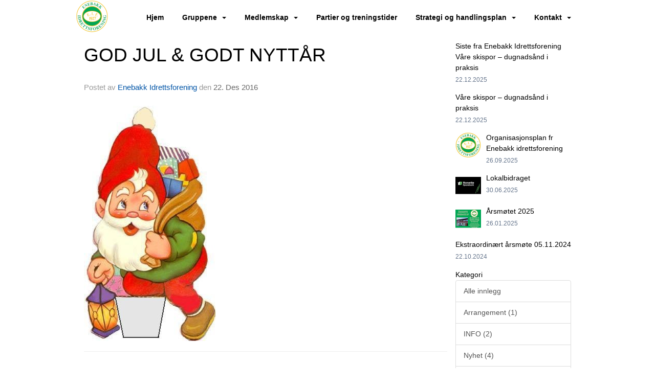

--- FILE ---
content_type: text/html
request_url: https://turn.enebakkif.no/next/blog/post/98401/god-jul-and-godt-nyttar?ispage=true
body_size: 57490
content:

<!DOCTYPE html>
<html lang="no">
<head>
    <meta charset="utf-8" />
    <meta name="viewport" content="width=device-width, initial-scale=1.0" />
    
    <title>GOD JUL &amp; GODT NYTT&#xC5;R</title>
    <link rel="shortcut icon" href="/files/favicon/200000195/1955/2023/4/14/3a83cc6d-5447-4713-840c-cc842ef65696.png" type="image/x-icon" />
<script>
    (function () {
        var site = {"site":{"siteId":1955,"nifOrgSyncActive":false,"orgId":59290,"federationId":0,"applicationId":200000195,"applicationLogo":"https://cdn-bloc.no/background/200000195/394/2018/10/9/idrettenonline-logo.png","siteProfileUserId":1101606423,"siteProfileUserName":"Enebakk IF - Gymnastikk og turn","sitename":"Enebakk IF -  Turn","domain":"turn.enebakkif.no","mainSite":{"siteId":1909,"nifOrgSyncActive":false,"orgId":20352,"federationId":0,"applicationId":200000195,"applicationLogo":null,"siteProfileUserId":1101600592,"siteProfileUserName":"Enebakk Idrettsforening","sitename":"Enebakk Idrettsforening","domain":"www.enebakkif.no","mainSite":null}},"mininetwork":{"siteId":1955,"miniNetworkId":110,"miniNetworkTitle":"Enebakk IF","domain":"turn.enebakkif.no","userId":1101606423,"mainSiteId":1909,"siteIdForMemberDetails":1909,"siteIdForEconomy":1909},"isoCode":"nb-no","updateTime":"2026-01-26T02:24:39.1274918+01:00","dateFormat":"dd.mm.yy","webApiEndpoint":"https://webapi.webfarm3.bloc.no"};
        var siteContext = {"site":{"siteId":1955,"nifOrgSyncActive":false,"orgId":59290,"federationId":0,"applicationId":200000195,"applicationLogo":"https://cdn-bloc.no/background/200000195/394/2018/10/9/idrettenonline-logo.png","siteProfileUserId":1101606423,"siteProfileUserName":"Enebakk IF - Gymnastikk og turn","sitename":"Enebakk IF -  Turn","domain":"turn.enebakkif.no","mainSite":{"siteId":1909,"nifOrgSyncActive":false,"orgId":20352,"federationId":0,"applicationId":200000195,"applicationLogo":null,"siteProfileUserId":1101600592,"siteProfileUserName":"Enebakk Idrettsforening","sitename":"Enebakk Idrettsforening","domain":"www.enebakkif.no","mainSite":null}},"mininetwork":{"siteId":1955,"miniNetworkId":110,"miniNetworkTitle":"Enebakk IF","domain":"turn.enebakkif.no","userId":1101606423,"mainSiteId":1909,"siteIdForMemberDetails":1909,"siteIdForEconomy":1909},"isoCode":"nb-no","updateTime":"2026-01-26T02:24:39.1274918+01:00","dateFormat":"dd.mm.yy","webApiEndpoint":"https://webapi.webfarm3.bloc.no"};
        var userContext = {"mainProfile":{"userId":0,"guid":"","username":"","firstname":"","lastname":"","sex":0,"image":"","profileTypeId":0,"ParentUserId":null,"isPrimaryAccount":false},"currentProfile":{"userId":0,"guid":"","username":"","firstname":"","lastname":"","sex":0,"image":"","profileTypeId":0,"ParentUserId":null,"isPrimaryAccount":false},"accountId":0,"email":"","isWebmaster":false,"isPublisher":false,"isDevAdmin":false,"isNetworkAdmin":false,"updateTime":"2026-01-26T02:24:39.1275739+01:00"};
        var themeCollectionContext = {"id":0,"name":null,"thumbnail":null,"header":{"id":183,"lastModified":"2023-04-14T11:51:27.8106752Z","title":"Idretten Online - Grønn","favIcon":"/files/favicon/200000195/1955/2023/4/14/3a83cc6d-5447-4713-840c-cc842ef65696.png","siteId":394,"image":"http://content.bloc.net/Files/SiteID/500/menutemplate/gron.png","updateTime":"0001-01-01T00:00:00","css":"","creator":null,"isPublic":false,"about":""},"logo":{"lastModified":"2025-06-19T09:13:13.7194061Z","fileName":"","uploadTime":"2016-10-12T16:58:18.80575+02:00","imageWidth":984,"imageHeight":176,"logoTopPosition":0,"logoLeftPosition":0,"logoMarginBottom":0,"logoCustomWidth":0,"logoCustomHeight":0,"containerHeight":176,"containerWidth":984,"logoVisibility":"always","disabled":false,"wrapperWidth":"984px","wrapperBackgroundColor":"","url":"http://www.enebakkif.no/","wrapperMarginLeft":"0px","wrapperMarginRight":"0px","wrapperMarginTop":"0px","wrapperMarginBottom":"0px","wrapperBackgroundImage":"","wrapperBackgroundThemePosition":"","wrapperBackgroundThemeRepeat":"","wrapperBackgroundThemeFixedImage":"scroll","wrapperBackgroundThemeSize":""},"background":{"id":70,"lastModified":"0001-01-01T00:00:00","categoryId":2,"title":"Black","backgroundThemefile":"","backgroundThemeRepeat":"no-repeat","backgroundThemeColor":"#000000","backgroundThemeFixedImage":"scroll","backgroundThemePosition":"","backgroundThemeSize":"auto"},"widgetAppearance":{"id":0,"lastModified":"0001-01-01T00:00:00","name":null,"enableWidgetAppearanceBorderRadius":true,"contentBorderColor":"#ffffff","contentFontColor":"#000000","contentBorderWidth":"0","contentBgColor":"#ffffff","paddingTop":"0px","paddingBottom":"0px","paddingLeft":"0px","paddingRight":"0px","wbgcolor":"#ffffff","wBoxedBorderColor":"#ebebeb","wHeaderBgColor":"#00a655","wBaseFontColor":"#000000","wHeaderFontColor":"#ffffff","wHeaderTextAlign":"left","wCornerRadius":"3px","contentBorderRadius":"0px","wHeaderFontSize":"15px","wHeaderFontWeight":"bold","wHeaderFontFamily":"","wHeaderLinkColor":"#ffffff","wHeaderPadding":"10px","headerPaddingTop":"10px","headerPaddingRight":"10px","headerPaddingBottom":"10px","headerPaddingLeft":"10px","wContentPadding":"10px","contentPaddingTop":"10px","contentPaddingBottom":"10px","contentPaddingLeft":"10px","contentPaddingRight":"10px","wBoxedBorderWidth":"1px","wBoxedBorderStyle":"solid","wHeaderBorderWidth":"0","wHeaderBorderStyle":"initial","wHeaderBorderColor":"#ebebeb","wContentBorderWidth":"0","wContentBorderStyle":"initial","wContentBorderColor":"#ebebeb","siteLinkColor":"#0956a4","siteLinkHoverColor":"#0956a4","siteLinkActiveColor":"#0956a4","siteLinkVisitedColor":"#0956a4"},"font":{"lastModified":"0001-01-01T00:00:00","headingTextTransform":"none","headingFontColor":"","baseFontStyle":"normal","baseFontSize":"14px","baseFontFamily":"Segoe UI, Myriad Pro, Tahoma, sans-serif\t","baseFontColor":"#000000","baseFontWeigthForJson":"normal","headingFontFamilyJson":"Segoe UI, helvetica, arial, sans-serif","headingFontStyleJson":"normal","headingFontWeightJson":"600","fontLineHeightJson":"normal","headingLineHeight":"1.1","headingLetterSpacing":null,"baseFontLetterSpacing":null},"form":{"lastModified":"0001-01-01T00:00:00","enableFormControlBorderRadius":false,"smallFormControlBorderRadius":"3px","defaultFormControlBorderRadius":"4px","largeFormControlBorderRadius":"6px"},"navigation":{"lastModified":"2025-06-19T09:14:25.3767074Z","templateId":0,"height":"","fontWeight":"bold","borderRadius":"0px 0px 0px 0px","borderTopLeftRadius":"0px","borderTopRightRadius":"0px","borderBottomRightRadius":"0px","borderBottomLeftRadius":"0px","submenuWidth":"200px","navOutherWidth":"100%","navInnerWidth":"984px","width":"","logoImage":"https://cdn-bloc.no/background/200000195/1955/2025/6/19/enebakk_logo_removebg_preview.png","mobileLogoImage":"","logoImageHeight":"64px","placementPosition":"belowLogoContainer","paddingLeft":"0px","paddingRight":"0px","paddingTop":"4px","paddingBottom":"0px","marginLeft":"16px","marginRight":"16px","marginTop":"20px","marginBottom":"20px","navOuterMarginTop":"0px","navOuterMarginRight":"0px","navOuterMarginBottom":"0px","navOuterMarginLeft":"0px","color":"","background":"rgb(255, 255, 255)","border":"#101010","linkColor":"rgb(0, 0, 0)","linkHoverColor":"rgb(0, 0, 0)","linkHoverBackground":"rgb(255, 255, 255)","linkActiveColor":"rgb(0, 0, 0)","linkActiveBackground":"rgb(255, 255, 255)","linkDisabledColor":"","linkDisabledBackground":"","brandColor":"","brandHoverColor":"","brandHoverBackground":"","brandText":"","brandVisibility":"always","brandUrl":"","brandMargins":"0px 0px 0px 0px","mobileBrandMargins":"0px 0px 0px 0px","toggleHoverBackground":"","toggleIconBarBackground":"","toggleBorderColor":"","alwaysUseToggler":false,"borderWidth":"0px","fontFamily":"","textTransform":"none","backgroundImage":"","fontSize":"14px","textAlignment":"right","stickyTop":false},"style":{"id":0,"lastModified":"0001-01-01T00:00:00","name":null,"sex0":"#0956a4","sex1":"#0956a4","sex2":"#0956a4","borderRadiusBase":"4px","borderRadiusSmall":"3px","borderRadiusLarge":"6px","linkColor":"#0956a4","linkHoverColor":"#0956a4","linkActiveColor":"#0956a4","linkVisitedColor":"#0956a4"},"canvas":{"id":0,"lastModified":"0001-01-01T00:00:00","logoContainerSize":"984px","navContainerSize":"984px","contentSize":"984px","contentBackgroundColor":"Transparent","contentMarginTop":"0px","contentMarginBottom":"0px","contentPaddingTop":"16px","contentPaddingBottom":"16px","contentPaddingLeft":"16px","contentPaddingRight":"16px","sectionPaddingTop":"16px","sectionPaddingBottom":"0px","sectionPaddingLeft":"16px","sectionPaddingRight":"16px","columnPaddingTop":"0","columnPaddingBottom":"0","columnPaddingLeft":"8","columnPaddingRight":"8","logoContainerFloat":"none","navContainerFloat":"none","contentFloat":"none"},"buttons":{"id":0,"lastModified":"0001-01-01T00:00:00","name":null,"defaultButtonBackgroundColor":"#f0f0f0","defaultButtonTextColor":"#333333","defaultButtonBorderColor":"#cccccc","primaryButtonBorderColor":"#357ebd","primaryButtonBackgroundColor":"#428bca","primaryButtonTextColor":"#ffffff","dangerButtonBackgroundColor":"#d9534f","dangerButtonTextColor":"#ffffff","dangerButtonBorderColor":"#d43f3a","successButtonBackgroundColor":"#5cb85c","successButtonTextColor":"#ffffff","successButtonBorderColor":"#4cae4c","defaultButtonBorderWidth":"1px","defaultButtonBorderRadius":"4px","successButtonBorderRadius":"4px","successButtonBorderWidth":"1px","primaryButtonBorderRadius":"4px","primaryButtonBorderWidth":"1px","warningButtonBackgroundColor":"#f0ad4e","warningButtonBorderColor":"#eea236","warningButtonBorderRadius":"4px","warningButtonBorderWidth":"1px","warningButtonTextColor":"#ffffff","dangerButtonBorderRadius":"4px","dangerButtonBorderWidth":"1px","infoButtonBackgroundColor":"#5bc0de","infoButtonBorderColor":"#46b8da","infoButtonBorderRadius":"4px","infoButtonBorderWidth":"1px","infoButtonTextColor":"#ffffff"},"topbar":{"lastModified":"0001-01-01T00:00:00","topbarExtendedMenuJson":null,"topbarExtendedMenuIsEnabled":false,"topbarExtendedMenuTitle":null,"topbarTemplate":"Minimal","displayTopbarComponent":"true","displayLanguagePicker":false,"displaySignup":false,"displaySignin":true,"displaySearch":true,"displayFAQ":true,"displaySearchForAdministrators":false,"displayNetworkMenu":false,"displayPublishingToolV2":0,"displayPublishingTool":true,"displayMessageIcon":true,"displayAdminModusTool":true,"networkMenuTitle":"Skånland OIF","logo":"","logoLink":"","faqLink":"/elearning/overview","hideOnScroll":false,"backgroundColor":"#000000","backgroundHoverColor":"#2e2e2e","linkColor":"#9d9d9d","linkHoverColor":"#ffffff","borderColor":"#333"},"footer":{"id":0,"lastModified":"0001-01-01T00:00:00","name":null,"imagePath":null,"widgetPageFooterPageId":0,"footerCode":"","footerPoweredByBloc":true,"footerLinkFontSize":"14px","footerLinkFontWeight":"bold","footerLinkColor":"white","footerPadding":"20px 10px 100px 10px","footerBackgroundColor":"Transparent","footerTextColor":"white"},"frontpage":{"type":1,"pageId":23035,"url":"/p/23035/hjem","newsFeedAsFrontpageForSignedInUsers":false},"settings":{"siteHasPOSModule":false,"siteHasWebsiteModule":true,"siteHasFileArchive":false,"siteHasEventModule":true,"siteHasStatsModule":true,"siteHasMemberAdministrationModule":true,"siteHasNewsletter":true,"siteHasBannerAdsFromNetwork":0,"websiteIsOnline":true,"googleTag":"","googleAnalyticsTrackId":"","googleAnalyticsTrackIdV4":"","facebookPixelId":"","twitterShareBtn":false,"noRobots":false,"robotTxtInfoSiteMapJson":"{\"siteMapForWidgetPages\":true,\"siteMapForEvents\":true,\"siteMapForClassifieds\":true,\"siteMapForBlogPosts\":true,\"siteMapForForum\":true,\"RobotsTxt\":\"\"}","signinRule_UrlToView":null,"paymentPackage":"Basic","signInRule_WhoCanSignIn":0,"signInRule_FacebookLogin":0,"signInRule_WithBankId":0,"signUpRule_WhoCanSignUp":0,"signupRule_SignupWithFacebook":0,"mainCompetitionId":0,"pluginNewsletterPopupIsActive":null},"bootstrap":{"screen_xs_min":"480px","screen_sm_min":"768px","screen_md_min":"992px","screen_lg_min":"1200px","screen_lg_max":"2048","screen_xs_max":"767px","screen_sm_max":"991px","screen_md_max":"1199px"},"localization":{"isocode":"nb-no","languageId":4,"googleTranslateISO":"no","winCode":"NO","macCode":"no_NB","htmlLang":"no","froalaLangCode":"nb","ll_CC":"nb_NO","backuplanguage":"en-us","languageName":"Norwegian","flag":"flags/no.gif","nativeName":"Bokmål","timeZone":"W. Europe Standard Time"},"customHTML":{"headHtml":"","bodyData":"","footerData":""},"websiteArticleSettings":{"displayRightColMyLastPost":true,"displayRightColArticleCategories":true,"displayRightColArticlePostSortedByYear":true}};

        function createProtectedProxy(obj) {
            return new Proxy(obj, {
                set(target, key, value) {
                    const error = new Error();
                    const stackTrace = error.stack || '';
                    console.warn(`Attempted to set ${key} to ${value}. Stack trace:\n${stackTrace}`);
                    return true;
                },
            });
        }

        window.safeProxy = new Proxy({
            Site: createProtectedProxy(site),
            SiteContext: createProtectedProxy(siteContext),
            UserContext: createProtectedProxy(userContext),
            ThemeCollectionContext: createProtectedProxy(themeCollectionContext)
        }, {
            set(target, key, value) {
                if (key === 'Site' || key === 'SiteContext' || key === 'UserContext' || key === 'ThemeCollectionContext') {
                    console.log(`Attempted to set ${key} to ${value}`);
                    return true;
                }
                target[key] = value;
                return true;
            },
        });

        window.Site = window.safeProxy.Site;
        window.SiteContext = window.safeProxy.SiteContext;
        window.UserContext = window.safeProxy.UserContext;
        window.ThemeCollectionContext = window.safeProxy.ThemeCollectionContext;
    })();
</script>

    <script>
        // Used to defer background-image in css
        window.onload = (e) => document.body.classList.add('loaded');
    </script>

    <script src="/next/js/vendors/jquery/jquery.min.js"></script>
    <script src="https://oldjs.bloc.net/scripts/bloc-primer.js"></script>



    <link rel="stylesheet" crossorigin="anonymous" href="https://vue.webfarm3.bloc.no/frontend/2.265.0/frontend.css">



<script type="module" crossorigin="anonymous" src="https://vue.webfarm3.bloc.no/frontend/2.265.0/index.js"></script>
    
    

	<link rel="canonical" href="https://turn.enebakkif.no/next/blog/post/98401/god-jul-and-godt-nyttar" />
	<meta property="fb:app_id" content="377020078234768" />
	<meta property="og:type" content="article" />
	<meta property="og:url" content="https://turn.enebakkif.no/next/blog/post/98401/god-jul-and-godt-nyttar" />
	<meta property="og:image:secure_url" content="https://cdn-bloc.no/redactor/200000195/1909/2016/12/22/nisse1.jpg?maxwidth=1080&amp;q=90" />
	<meta property="og:image" content="https://cdn-bloc.no/redactor/200000195/1909/2016/12/22/nisse1.jpg?maxwidth=1080&amp;q=90" />
	<meta property="og:image:height" content="1080" />
	<meta property="og:image:width" content="1080" />
	<meta property="og:title" content="GOD JUL &amp; GODT NYTT&#xC5;R" />

	<meta property="og:description" content="" />

	<meta property="og:site_name" content="Enebakk IF -  Turn" />
	<meta property="fb:admins" content="856635617,518553527" />


    
    

    
    

    
<meta name="robots" content="noindex" />







</head>
<body class="requires-bootstrap-css">
    <!-- FrontendBaseLayout-->

                
                <div id="logoWrapper" class="clearfix " >
                    <div id="logoContainer" style="max-height:176px;height:calc(97vw / NaN); position:relative; max-width: 100%; width:984px;">
                        <a id="logo" style="top:0px; left:0px;" class="md:absolute" href="http://www.enebakkif.no/" title="Enebakk IF -  Turn">
					        
			    	    </a>
                    </div>
                </div>    <style>
        @media only screen and (min-width : 768px) {
            #logo {
                position: absolute;
            }
        }
        #logoWrapper {
            background-size: var(--theme-logo-wrapper-bg-size);
            background-color: var(--theme-logo-wrapper-bg-color);
            background-repeat: var(--theme-logo-wrapper-bg-repeat);
            background-position: var(--theme-logo-wrapper-bg-position);
            background-attachment: var(--theme-logo-wrapper-bg-attachment);
            width: calc(var(--theme-logo-wrapper-width) - var(--theme-logo-wrapper-margin-right) - var(--theme-logo-wrapper-margin-left));
            margin: var(--theme-logo-wrapper-margin-top) auto var(--theme-logo-wrapper-margin-bottom);
            float: var(--theme-logo-logo-container-float);
            max-width: 100%;
        }

        #logoContainer {
            width: 100%;
            margin: 0 auto;
            position: relative;
            overflow: hidden;
            max-width: var(--theme-logo-container-width);
        }

        #logo img {
            max-width: 100%;
        }
        /* Logo when mobile*/
        @media (max-width: 767px) {
            #logoContainer {
                height: auto !important;
            }
            #logo {
                padding-top: 0;
                position: static !important;
            }
            #logo img {
                height: auto !important;
            }
        }
    </style>
<style>

        .navbar-brand-image img {
            height:50px;
        }
            @media (max-width: 767px) {

                .navbar-brand-image img {
                    height:50px;
                }
            
            body { 
                padding-top:45px !important;
            }
                }
</style>
<style>
    .bloc-skip-nav-link {
            position: absolute;
            z-index: 99999999;
            left: 0px;
            top: 0px;
            text-decoration: underline;
            color: white !important;
            background-color: #000;
            padding: 0.75rem 1.5rem;
            border-bottom-right-radius: 0.5rem;
            transform: rotateY(90deg);
            transform-origin: left;
            transition: all .2s ease-in-out;
        }

        .bloc-skip-nav-link:focus {
            transform: rotateY(0deg);
            color: white;
            left: 2px;
            top: 2px;
            outline: 1px solid #fff;
            outline-offset: 2px;
            box-shadow: 0 0 0 2px #000, 0 0 0 3px #fff;
        }
        @media (prefers-reduced-motion: reduce) {
            .bloc-skip-nav-link {
                transition: none !important;
            }
        }
</style>

<style id="bloc-navbar-style">
	/*
        Navigation
        Variables needs to be placed on body tag, because we also use them in widgets.

        NB! Do not edit without making the same changes in
        Bloc.Vue\src\components\Theme\ThemeMainMenu.vue
    */
    body {

        /* Size */
        --theme-mainmenu-outer-width: 100%;
        --theme-mainmenu-outer-margin-top: 0px;
        --theme-mainmenu-outer-margin-bottom: 0px;
        --theme-mainmenu-inner-width: 984px;

        /* Font */
        --theme-mainmenu-font-size: 14px;
        --theme-mainmenu-font-family: ;
        --theme-mainmenu-font-weight: bold;
        --theme-mainmenu-text-transform: none;
        --theme-mainmenu-color: ;

        /* Background */
        --theme-mainmenu-background: rgb(255, 255, 255);

        /* Border */
        --theme-mainmenu-border: #101010;
        --theme-mainmenu-border-radius: 0px 0px 0px 0px;
        --theme-mainmenu-border-top-left-radius: 0px;
        --theme-mainmenu-border-top-right-radius: 0px;
        --theme-mainmenu-border-bottom-right-radius: 0px;
        --theme-mainmenu-border-bottom-left-radius: 0px;
        --theme-mainmenu-border-width: 0px;

        /* Brand */
        --theme-mainmenu-brand-margins: 0px 0px 0px 0px;
        --theme-mainmenu-brand-hover-color: ;
        --theme-mainmenu-brand-hover-background: ;
        --theme-mainmenu-mobile-brand-margins: 0px 0px 0px 0px;

        /* Link */
        --theme-mainmenu-link-color: rgb(0, 0, 0);
        --theme-mainmenu-link-hover-color: rgb(0, 0, 0);
        --theme-mainmenu-link-hover-background: rgb(255, 255, 255);
        --theme-mainmenu-link-active-color: rgb(0, 0, 0);
        --theme-mainmenu-link-active-background: rgb(255, 255, 255);

        /* Toggle */
        --theme-mainmenu-toggle-border-color: ;
        --theme-mainmenu-toggle-hover-background: ;

        /* Padding */
        --theme-mainmenu-padding-top: 4px;
        --theme-mainmenu-padding-bottom: 0px;
        --theme-mainmenu-padding-left: 0px;
        --theme-mainmenu-padding-right: 0px;

        /* Margin */
        --theme-mainmenu-margin-top: 20px;
        --theme-mainmenu-margin-bottom: 20px;
        --theme-mainmenu-margin-left: 16px;
        --theme-mainmenu-margin-right: 16px;
        /* Submenu */
        --theme-mainmenu-submenu-width: 200px;

        /* Logo */
        --theme-mainmenu-logo-height: 64px;
        --theme-mainmenu-toggle-icon-bar-background: ;
    }


    .navContainer {
        margin-top: var(--theme-mainmenu-outer-margin-top);
        margin-bottom: var(--theme-mainmenu-outer-margin-bottom);
        font-size: var(--theme-mainmenu-font-size, inherit);
		width: var(--theme-mainmenu-outer-width, 984px);
		max-width:100%;
    }
	/* Navbar */
    .bloc-navbar {
		font-family: var(--theme-mainmenu-font-family, inherit) !important;
		background-image: var(--theme-mainmenu-background-image, none);
        background-color: var(--theme-mainmenu-background);
		text-transform: var(--theme-mainmenu-text-transform, normal);
        font-weight: var(--theme-mainmenu-font-weight, normal);
        border-color: var(--theme-mainmenu-border);
        border-width: var(--theme-mainmenu-border-width);
    }
    .bloc-navbar .container-fluid {
        /* todo: add the default value for container-fluid or canvas here. */
        width:var(--theme-mainmenu-inner-width, 984px);
		max-width:100%;
    }


	/* Brand */

    .bloc-navbar .navbar-brand img {
        margin:8px;
        border-radius:2px;
        height:32px;
        max-height:32px;
    }
@media only screen and (max-width: 767px) {.bloc-navbar .navbar-brand {height: auto;} .bloc-navbar .navbar-brand img {margin: var(--theme-mainmenu-mobile-brand-margins);height:50px;max-height:50px;}}

	@media only screen and (min-width: 768px) {.bloc-navbar .navbar-brand img {margin: var(--theme-mainmenu-brand-margins);height: var(--theme-mainmenu-logo-height); max-height:none;}}
    .bloc-navbar .gtranslate_menu_class {
        float: right;
        padding-left: var(--theme-mainmenu-padding-left);
        padding-right: var(--theme-mainmenu-padding-right);
        padding-top: var(--theme-mainmenu-padding-top);
        padding-bottom: var(--theme-mainmenu-padding-bottom);
        margin-left: var(--theme-mainmenu-margin-left);
        margin-right: var(--theme-mainmenu-margin-right);
        margin-top: var(--theme-mainmenu-margin-top);
        margin-bottom: var(--theme-mainmenu-margin-bottom);
    }
	.bloc-navbar .navbar-brand:hover,
	.bloc-navbar .navbar-brand:focus {
		color:var(--theme-mainmenu-brand-hover-color);
		background-color: var(--theme-mainmenu-brand-hover-background);
	}
	/* Text */
	.bloc-navbar .navbar-text {
		color: var(--theme-mainmenu-color);
	}
    .bloc-navbar .navbar-brand.navbar-brand-image,
    .bloc-navbar .navbar-brand.navbar-brand-image:focus,
    .bloc-navbar .navbar-brand.navbar-brand-image:active,
    .bloc-navbar .navbar-brand.navbar-brand-image:hover{
        height:auto;
        background-color:transparent;
    }

	/* Navbar links */
	.bloc-navbar .navbar-nav > li > a,
    .bloc-navbar .navbar-brand {
		color: var(--theme-mainmenu-link-color);
        font-weight:var(--theme-mainmenu-font-weight);
	}
	.bloc-navbar .navbar-nav > li > a:hover,
	.bloc-navbar .navbar-nav > li > a:focus,
    .bloc-navbar .navbar-brand:hover,
    .bloc-navbar .navbar-brand:focus {
		color: var(--theme-mainmenu-link-hover-color);
		background-color: var(--theme-mainmenu-link-hover-background);
	}
	.bloc-navbar .navbar-nav > .active > a,
	.bloc-navbar .navbar-nav > .active > a:hover,
	.bloc-navbar .navbar-nav > .active > a:focus,
    .bloc-navbar .navbar-brand:active,
    .bloc-navbar .navbar-brand:hover,
    .bloc-navbar .navbar-brand:focus {
		color: var(--theme-mainmenu-link-active-color);
		background-color: var(--theme-mainmenu-link-active-background);
	}
	.bloc-navbar .navbar-nav > .open > a,
	.bloc-navbar .navbar-nav > .open > a:hover,
    .bloc-navbar .navbar-nav > .open > a:focus {
        background-color: var(--theme-mainmenu-link-active-background);
        color:var(--theme-mainmenu-link-active-color) !important;
    }
	/* Navbar Toggle */
	.bloc-navbar .navbar-toggle {
		border-color: var(--theme-mainmenu-link-color);
	}
	.bloc-navbar .navbar-toggle:hover,
	.bloc-navbar .navbar-toggle:focus {
        border-color: var(--theme-mainmenu-link-hover-color);
		background-color: var(--theme-mainmenu-link-hover-background);
	}
	.bloc-navbar .navbar-toggle .icon-bar {
		background-color: var(--theme-mainmenu-link-color);
	}
    .bloc-navbar .navbar-toggle:hover .icon-bar,
    .bloc-navbar .navbar-toggle:focus .icon-bar {
		background-color: var(--theme-mainmenu-link-hover-color);
	}
	/* Navbar Collapsable */
	.bloc-navbar .navbar-collapse,
	.bloc-navbar .navbar-form {
		border-color: var(--theme-mainmenu-border);
	}
	.bloc-navbar .navbar-collapse {
		max-height:none;
	}
	/* Navbar Link (not used in main menu ) */
	.bloc-navbar .navbar-link {
		color: var(--theme-mainmenu-link-color);
	}
	.bloc-navbar .navbar-link:hover {
		color: var(--theme-mainmenu-link-hover-color);
	}
	/* Dropdowns */
	.bloc-navbar .dropdown-menu {
		color: var(--theme-mainmenu-color) !important;
		background-color: var(--theme-mainmenu-background);
        border-top:0;
	}
	.bloc-navbar .dropdown-menu > li > a {
		color: var(--theme-mainmenu-link-color);
	}
	.bloc-navbar .dropdown-menu > li > a:hover,
	.bloc-navbar .dropdown-menu > li > a:focus {
		color: var(--theme-mainmenu-link-hover-color);
		background-color: var(--theme-mainmenu-link-hover-background);
	}
	.bloc-navbar .navbar-nav .open .dropdown-menu > .active > a,
	.bloc-navbar .navbar-nav .open .dropdown-menu > .active > a:hover,
	.bloc-navbar .navbar-nav .open .dropdown-menu > .active > a:focus {
		color: var(--theme-mainmenu-link-active-color);
		background-color: var(--theme-mainmenu-link-active-background);
	}
	.bloc-navbar .has-link > a.caret-trigger {
		padding-left: 0;
	}
    .bloc-navbar b.caret {
		margin-left:10px;
	}
    .bloc-navbar .fa.fa-plus {
		line-height:20px;
	}

	#toggle-mobile-menu {
		display: none;
	}

	/* TABS AND DESKTOP ONLY */
	@media (min-width: 768px) {

        .bloc-navbar {
            border-top-left-radius: var(--theme-mainmenu-border-top-left-radius);
            border-top-right-radius: var(--theme-mainmenu-border-top-right-radius);
            border-bottom-right-radius: var(--theme-mainmenu-border-bottom-right-radius);
            border-bottom-left-radius: var(--theme-mainmenu-border-bottom-left-radius);
		}
        .bloc-navbar .navbar-brand img {
            border-top-left-radius: var(--theme-mainmenu-border-radius);
            border-bottom-left-radius: var(--theme-mainmenu-border-radius);
        }
		.bloc-navbar {
			min-height:0 !important;
		}
        .bloc-navbar .navbar-header > a.navbar-brand {
				padding-top:var(--theme-mainmenu-padding-top);

				padding-bottom:var(--theme-mainmenu-padding-bottom);
        }
		.bloc-navbar .navbar-nav > li > a {
			color: rgb(0, 0, 0);
				padding-left:var(--theme-mainmenu-padding-left);

				padding-right:var(--theme-mainmenu-padding-right);

				padding-top:var(--theme-mainmenu-padding-top);


				padding-bottom:var(--theme-mainmenu-padding-bottom);



				margin-left:var(--theme-mainmenu-margin-left);


				margin-right:var(--theme-mainmenu-margin-right);

				margin-top:var(--theme-mainmenu-margin-top);

				margin-bottom:var(--theme-mainmenu-margin-bottom);


		}

		.bloc-navbar .navbar-nav .open .dropdown-menu {
			float: right;
            min-width:var(--theme-mainmenu-submenu-width) !important;
		}

		.bloc-navbar .navbar-nav .dropdown-submenu > a:hover:after {
			border-left-color: var(--theme-link-active-color);
		}

		.bloc-navbar .navbar-nav > li.has-link > a,
		.bloc-navbar .navbar-nav > li > a.dropdown-toggle {
			float: left;
		}

		.bloc-navbar .navbar-nav i.fa {
			display: none; /* display none here will hide fa-icons */
		}
        .bloc-navbar .navbar-nav > li > a > i.fa {
			display: inline-block;
		}

		.bloc-navbar .has-link .dropdown-menu {
			right: 0;
			left:auto;
		}

		/* Sub-Submenus */
		.bloc-navbar .dropdown-submenu .dropdown-menu{
			left: 100%;
		}

        .bloc-navbar .navbar-nav.navbar-right > li:last-child .dropdown-submenu .dropdown-menu{
            right: 100%;
            left: auto;
        }

        /* Center align menu */


			.bloc-navbar .navbar-nav {float: right; }


			.bloc-navbar .navbar-nav > li {float: none;display: inline-block;}.bloc-navbar .navbar-nav > li > a.dropdown-toggle {float:none;}.bloc-navbar .navbar .navbar-collapse {text-align: center;}.bloc-navbar .navbar .dropdown-menu{text-align:left; }


	}

    /*
    MOBILE ONLY
	*/

	@media (max-width: 767px) {
        #navContainer .navbar-header {
            display: grid;
            align-items: stretch;
grid-template-columns: 0 min-content auto minmax(min-content, 15%) 0;
        }
        #toggle-mobile-menu {
            display: grid;
            place-items: center;
margin: 0.25rem 0.25rem 0.25rem 1rem;
			color: var(--theme-mainmenu-link-color, var(--theme-link-color, #00F));
        }
            #toggle-mobile-menu:hover {
                color: var(--theme-mainmenu-link-hover-color);
                background-color: var(--theme-mainmenu-link-hover-background);
            }


            /*#toggle-mobile-menu:focus-visible {
                outline: 5px auto -webkit-focus-ring-color;
                outline-offset: -2px;
                box-shadow: 0 0 0 2px var(--theme-link-color), 0 0 0 3px white;
                border-radius: 3px;
            }*/
            #navContainer a.navbar-brand-image {
            margin-right: 2rem;
			margin: 0.25rem 1rem 0.25rem 0.25rem;
        }
        #bloc-navbar-main {
            font-size: 120%;
            display: none;
            position: absolute;
            left: 0;
            width: 100%;
            overflow-y: auto;
            scrollbar-gutter: stable;
            z-index: 1020;
            max-height: calc(100vh - var(--mobile-menu-height, 100px));
            background-color: var(--theme-mainmenu-background);
            margin: 0 !important;
            border-bottom: 2px solid rgba(0, 0, 0, 0.22);
        }
            #bloc-navbar-main::-webkit-scrollbar {
                width: 0;
            }
            #bloc-navbar-main ul.navbar-nav {
				width:100%;
                padding-bottom: 4px;
                margin: 0 !important;
            }
                #bloc-navbar-main ul.navbar-nav > li {
                    border-top-color: rgba(0, 0, 0, 0.22);
					border-top-width: 1px;
                    border-top-style: solid;
                }
                    #bloc-navbar-main ul.navbar-nav > li > a {
                        display: flex;
                        justify-content: space-between;
                        align-items: center;
                        padding: 1.5rem 1rem;
                    }
                        #bloc-navbar-main ul.navbar-nav > li > a > i {
                            margin-top: -1rem;
                            margin-bottom: -1rem;
                        }
        .bloc-navbar .navbar-nav .open .dropdown-menu > li > a {
			color: var(--theme-mainmenu-link-color);
		}

		.bloc-navbar .navbar-nav .open .dropdown-menu > li > a:hover,
		.bloc-navbar .navbar-nav .open .dropdown-menu > li > a:focus {
			color: var(--theme-mainmenu-link-hover-color:);
		}

		.bloc-navbar .navbar-nav .dropdown-submenu > a:hover:after {
			border-top-color: var(--theme-mainmenu-link-active-color);
		}

		.bloc-navbar b.caret {
			display: none;
		}

		.bloc-navbar .navbar-nav .dropdown-submenu > a:after {
			display: none;
		}

		.bloc-navbar .has-link > a.caret-trigger {
			padding-left: 0;
			position: absolute;
			right: 0;
			top: 0;
		}

		.bloc-navbar .has-link > a > i.fa {
			display: none;
		}

		.bloc-navbar .has-link > .caret-trigger > i.fa {
			display: block;
		}

        /*
          Hide the [+] icon on items with sub-sub for mobile view
          Add indent on the sub-sub menu
        */


        .bloc-navbar .menu-depth-0.open .menu-depth-1 ul {
          display:block !important;
        }
        .bloc-navbar .menu-depth-1 .dropdown-toggle i,
        .bloc-navbar .menu-depth-1 .dropdown-toggle b{
          display:none !important;
        }

		.bloc-navbar .menu-depth-0 .dropdown-menu li a {
			padding-left:20px !important;
		}
		.bloc-navbar .menu-depth-1 .dropdown-menu li a {
			padding-left:40px !important;
		}
		.bloc-navbar .menu-depth-1 .dropdown-menu li a:before{
			content:'•  ';
		}
		.bloc-navbar .menu-depth-2 .dropdown-menu li a {
			padding-left:60px !important;
		}
		.bloc-navbar .menu-depth-3 .dropdown-menu li a {
			padding-left:90px !important;
		}
	}
</style>
<script>
	(function () {
		function isChildOf(child, parent) {
			if (parent === null)
				return false;
			let node = child.node;
			while (node !== null) {
                if (node === parent) {
                    return true;
                }
                node = node.parentNode;
			}
			return false;
		}

		function debounce(func, wait) {
			let timeout;
			return function (...args) {
				clearTimeout(timeout);
				timeout = setTimeout(() => func.apply(this, args), wait);
			};
		}

		function updateMenuVariable() {
			const poweredByHeight = document.getElementById('poweredBy')?.clientHeight ?? 0;
			const topbarHeight = document.querySelector('nav.navbar.navbar-minimal')?.clientHeight ?? 0;
			const otherTopbarHeight = document.querySelector('nav.navbar.navbar-default')?.clientHeight ?? 0;
			const navbarHeaderHeight = document.getElementById('navContainer')?.querySelector('.navbar-header')?.clientHeight ?? 0;
			const logoContainerHeight = document.getElementById('logoWrapper')?.clientHeight ?? 0;

			const newValue = poweredByHeight + topbarHeight + (navbarHeaderHeight*2) + logoContainerHeight + otherTopbarHeight;

			document.body.style.setProperty('--mobile-menu-height', `${newValue}px`);
		}

		const debouncedUpdateMenuVariable = debounce(updateMenuVariable, 50);

		const resizeObserver = new ResizeObserver((entries) => {
			for (let entry of entries) {
				if (entry.target === document.body) {
					debouncedUpdateMenuVariable();
				}
			}
		});

		resizeObserver.observe(document.body);

		const mutationObserver = new MutationObserver((mutations) => {
			// Filter out mutations caused by changes to the style element
			if (!mutations.some(mutation => mutation.target.id === 'bloc-navbar-style')) {
				debouncedUpdateMenuVariable();
			}
		});

		mutationObserver.observe(document.body, {
			childList: true,
			subtree: true,
		});

		window.addEventListener('resize', debouncedUpdateMenuVariable);

		function toggleBlocMobileMenu(ev) {
			ev.stopPropagation();
			const toggleBtnIcon = document.getElementById('toggle-mobile-menu').querySelector('span.fa');
			const navbarContent = document.getElementById('bloc-navbar-main');
			const mainContent = document.querySelector('main#content');
			const footerContent = document.querySelector('footer');

			if (navbarContent.style.display === 'block') {
				navbarContent.removeAttribute('style');
				document.body.style.overflow = '';

				
				toggleBtnIcon.classList.add('fa-bars');
				toggleBtnIcon.classList.remove('fa-times')

				// Remove event listeners if present
				mainContent.removeEventListener('click', toggleBlocMobileMenu);
				footerContent?.removeEventListener('click', toggleBlocMobileMenu);
			} else {
				// Open menu (remove scrolling on elements behind the menu)
				document.body.style.overflow = 'hidden';
				navbarContent.style.display = 'block';

				// Toggle the icon to open state
				toggleBtnIcon.classList.add('fa-times');
				toggleBtnIcon.classList.remove('fa-bars')

				navbarContent.getClientRects

				// Make sure the user is fully scrolled up to the menu
				const menuContainer = document.getElementById('navContainer');
				const menuContainerPos = menuContainer.getClientRects()[0]?.top ?? 0;

				// Topbar will be in the way
				const topbarHeight = document.querySelector('nav.navbar.navbar-minimal')?.clientHeight ?? 0;
				const otherTopbarHeight = document.querySelector('nav.navbar.navbar-default')?.clientHeight ?? 0;
				// Logo too, if it's in use
				const logoContainerHeight = document.getElementById('logoWrapper')?.clientHeight ?? 0;

				window.scrollTo(0, menuContainerPos - topbarHeight - otherTopbarHeight - logoContainerHeight);
				
				// Clicking on mainContent or footer should close the menu, but not on the first click (if the menu is in widget, ie. inside mainContent)
				if (!isChildOf(navbarContent, mainContent))
					mainContent.addEventListener('click', toggleBlocMobileMenu, { once: true });
				if (!isChildOf(navbarContent, footerContent))
					footerContent?.addEventListener('click', toggleBlocMobileMenu, { once: true });
			}
		}

		document.addEventListener('DOMContentLoaded', () => {
			console.log('attaching.');
            const toggleMobileMenu = document.getElementById('toggle-mobile-menu');
			if (toggleMobileMenu) {
				// Make sure we don't double-attach
				toggleMobileMenu.removeEventListener('click', toggleBlocMobileMenu);
				toggleMobileMenu.addEventListener('click', toggleBlocMobileMenu);
            }
        });
	})();

</script>
<div id="navContainer" class="navContainer" style="display:block;">
    <a class="bloc-skip-nav-link" href="#bloc-skip-nav">Hopp til sideinnhold</a>
	<nav class="bloc-navbar navbar " role="navigation" style="margin-bottom: 0;">
		<div class="container-fluid">
			<div class="navbar-header">
                        <a 
                            class="navbar-brand nopadding !p-0 navbar-brand-image "
                            href="/">
                            
                    <img  src="https://cdn-bloc.no/background/200000195/1955/2025/6/19/enebakk_logo_removebg_preview.png?maxwidth=600&height=128&quality=90&scale=both" 
                        width=""
                        height="128"
                        data-src="https://cdn-bloc.no/background/200000195/1955/2025/6/19/enebakk_logo_removebg_preview.png?maxwidth=600&height=128&quality=90&scale=both|https://cdn-bloc.no/background/200000195/1955/2025/6/19/enebakk_logo_removebg_preview.png?maxwidth=1200&height=256&quality=90&scale=both" 
                        data-src-medium="https://cdn-bloc.no/background/200000195/1955/2025/6/19/enebakk_logo_removebg_preview.png?maxwidth=600&height=128&quality=90&scale=both|https://cdn-bloc.no/background/200000195/1955/2025/6/19/enebakk_logo_removebg_preview.png?maxwidth=1200&height=256&quality=90&scale=both" 
                        data-src-small="https://cdn-bloc.no/background/200000195/1955/2025/6/19/enebakk_logo_removebg_preview.png?maxwidth=600&height=128&quality=90&scale=both|https://cdn-bloc.no/background/200000195/1955/2025/6/19/enebakk_logo_removebg_preview.png?maxwidth=1200&height=256&quality=90&scale=both" 
                        data-original-image="https://cdn-bloc.no/background/200000195/1955/2025/6/19/enebakk_logo_removebg_preview.png" 
                         title='Menu logo' style='max-width: none;' />
                    

                        </a>
                    <span></span>
                    <a id="toggle-mobile-menu" tabindex="0" role="button" class="btn" onkeypress="if (event.keyCode == 13 || event.key == ' ' || event.code == 'Space') { { this.click(); return false; }}">
                        <span class="sr-only">
                            Veksle navigasjon
                        </span>
                        <span class="fa fa-bars fa-2x"></span>
                    </a>
			</div>
			<div id="bloc-navbar-main">
                <ul class="nav navbar-nav navbar-right">
                    
								<li  data-menuId="38121">
									<a href="/next/p/23035/hjem" target="">Hjem</a>
								</li>
								            <li class="dropdown  menu-depth-0" data-menuId="38132">
									            <a class="dropdown-toggle caret-trigger" data-toggle="dropdown" tabindex="0" onkeypress="if (event.keyCode == 13 || event.key == ' ' || event.code == 'Space') { { this.click(); return false; }}" >Gruppene<b class="caret hidden-xs"></b><i class="fa visible-xs fa-angle-down fa-2x pull-right"></i></a><ul class='dropdown-menu'>
								<li  data-menuId="38133">
									<a href="http://fotball.enebakkif.no/" target="">EIF Fotball</a>
								</li>
								            <li  data-menuId="38134">
									            <a >EIF Håndball</a>
								            </li>
								            <li  data-menuId="38135">
									            <a >EIF Idrettsskolen</a>
								            </li>
								            <li  data-menuId="38136">
									            <a >EIF Langrenn</a>
								            </li>
								<li  data-menuId="38137">
									<a href="http://taekwondo.enebakkif.no/" target="">EIF Taewkondo</a>
								</li>
								            <li  data-menuId="38138">
									            <a >EIF Turbofjøla</a>
								            </li>
								            <li  data-menuId="38139">
									            <a >EIF Turn</a>
								            </li></ul>
								            </li>
								            <li class="dropdown  menu-depth-0" data-menuId="38140">
									            <a class="dropdown-toggle caret-trigger" data-toggle="dropdown" tabindex="0" onkeypress="if (event.keyCode == 13 || event.key == ' ' || event.code == 'Space') { { this.click(); return false; }}" >Medlemskap<b class="caret hidden-xs"></b><i class="fa visible-xs fa-angle-down fa-2x pull-right"></i></a><ul class='dropdown-menu'>
								<li  data-menuId="104592">
									<a href="https://www.enebakkif.no/p/21681/medlemskap-i-eif" target="">Medlemskap i EIF</a>
								</li>
								            <li class="dropdown-submenu  menu-depth-1" data-menuId="86066">
									            <a class="dropdown-toggle caret-trigger" data-toggle="dropdown" tabindex="0" onkeypress="if (event.keyCode == 13 || event.key == ' ' || event.code == 'Space') { { this.click(); return false; }}" >Treningsavgift<b class="caret visible-xs"></b><i class="fa visible-xs fa-angle-down fa-2x pull-right"></i></a><ul class='dropdown-menu' >
								<li  data-menuId="104591">
									<a href="/next/p/69899/treningsavgifter" target="">Treningsavgifter</a>
								</li></ul>
								            </li></ul>
								            </li>
								<li  data-menuId="104589">
									<a href="/next/p/69898/partier-og-treningstider" target="">Partier og treningstider</a>
								</li>
								            <li class="dropdown  menu-depth-0" data-menuId="85753">
									            <a class="dropdown-toggle caret-trigger" data-toggle="dropdown" tabindex="0" onkeypress="if (event.keyCode == 13 || event.key == ' ' || event.code == 'Space') { { this.click(); return false; }}" >Strategi og handlingsplan<b class="caret hidden-xs"></b><i class="fa visible-xs fa-angle-down fa-2x pull-right"></i></a><ul class='dropdown-menu'>
								<li  data-menuId="-1">
									<a href="/next/p/55080/strategi-og-handlingsplan" target="">Strategi og handlingsplan</a>
								</li>
								<li  data-menuId="86070">
									<a href="/next/p/55336/forsikring" target="">Forsikring</a>
								</li></ul>
								            </li>
								            <li class="dropdown  menu-depth-0" data-menuId="85751">
									            <a class="dropdown-toggle caret-trigger" data-toggle="dropdown" tabindex="0" onkeypress="if (event.keyCode == 13 || event.key == ' ' || event.code == 'Space') { { this.click(); return false; }}" >Kontakt<b class="caret hidden-xs"></b><i class="fa visible-xs fa-angle-down fa-2x pull-right"></i></a><ul class='dropdown-menu'>
								<li  data-menuId="-1">
									<a href="/next/p/23048/kontakt" target="">Kontakt</a>
								</li>
								<li  data-menuId="104100">
									<a href="/next/p/69508/turnstyret" target="">Turnstyret</a>
								</li></ul>
								            </li>
                </ul>
			</div>
		</div>
	</nav>
</div>
<script src="https://www.bloc.net/next/js/mainmenu.js?v-2026126"  ></script>
        <div class="clearfix"></div>


    
    <div id="app" data-props='{"scope":"","bot":false,"showHeader":false}'></div>
    <main id="content" class="canvas-staticpage">
    <a name="bloc-skip-nav" style="position: absolute; scroll-margin-top: 70px;"></a>
    <div class="layout-canvas">
        








<div class="row">



	<div class="col-sm-9">

		
				<h1 class="blog-title">
					<a href="/next/blog/post/98401/god-jul-and-godt-nyttar?ispage=true">GOD JUL & GODT NYTTÅR</a>
				</h1>
				<p class="blog-by">
					Postet av 
					<a href="/next/profile/1101600592/enebakk-idrettsforening">Enebakk Idrettsforening</a> 
					den 
					<span class="date">22. Des 2016</span>
				</p>
			







		<div class="blog-entry fr-view">
			<p><img src="https://azure.content.bloc.net/redactor/200000195/1909/2016/12/22/nisse1.jpg?width=1024&quality=90"></p>
			<div class="clearfix"></div>

		</div>


		<script>
			jQuery(function ($) {
			renderEmbed($('.blog-entry'));
			});
		</script>
		<!-- Customer BEST Nordstrand does not want social stuffs on their blogposts -->
			<hr />









<div class="pull-right" style="width:100px;">
	<div class="fb-share-button" data-href="http://turn.enebakkif.no//next/blog/post/98401/god-jul-and-godt-nyttar" data-layout="button_count" data-size="small">
        
        <a target="_blank" href="https://www.facebook.com/dialog/share?app_id=377020078234768&display=popup&href=http%3A%2F%2Fturn.enebakkif.no%2F%2Fnext%2Fblog%2Fpost%2F98401%2Fgod-jul-and-godt-nyttar" class="fb-xfbml-parse-ignore">
            Del
        </a>
	</div>
</div>
<div class="clearfix"></div>









<div class="clearfix"></div>



<h3 class="h3">Kommentarer</h3>


<ul class="media-list">
</ul>



    <p><b>Logg inn for å skrive en kommentar.</b></p>


	</div>

		<div class="col-sm-3">


<div class="w wBlogPostList">
    <div class="wHeader boxed">
        <h2 class="h2">Siste fra Enebakk Idrettsforening</h2>
    </div>
    <div class="wContent">

    <div class="media">
             
            <div class="media-body" style="word-break: break-word;">
                <h4 class="media-heading">
                        <a class="text-inherit" href="/next/blog/post/268098/vare-skispor-%e2%80%93-dugnadsand-i-praksis?ispage=true">V&#xE5;re skispor &#x2013; dugnads&#xE5;nd i praksis</a>
                </h4>
                <p class="text-muted-foreground small">
                    22.12.2025
                </p>
            </div>
        </div>
    <div class="media">
             
            <div class="media-body" style="word-break: break-word;">
                <h4 class="media-heading">
                        <a class="text-inherit" href="/next/blog/post/268095/vare-skispor-%e2%80%93-dugnadsand-i-praksis?ispage=true">V&#xE5;re skispor &#x2013; dugnads&#xE5;nd i praksis</a>
                </h4>
                <p class="text-muted-foreground small">
                    22.12.2025
                </p>
            </div>
        </div>
    <div class="media">
                    <a class="media-left" href="/next/blog/post/263370/organisasjonsplan-fr-enebakk-idrettsforening-">
                       <img src="https://cdn-bloc.no/froala/200000195/1909/2025/9/26/comet-og-eif.jpg?autorotate=true?autorotate=true&amp;width=100&amp;height=100&amp;mode=pad&amp;scale=both&amp;anchor=center" 
                       width="50" height="50" 
                       data-original-image="https://cdn-bloc.no/froala/200000195/1909/2025/9/26/comet-og-eif.jpg?autorotate=true?autorotate=true" class="media-object b-loaded" alt="Organisasjonsplan fr Enebakk idrettsforening " />
                        
                    </a>
             
            <div class="media-body" style="word-break: break-word;">
                <h4 class="media-heading">
                        <a class="text-inherit" href="/next/blog/post/263370/organisasjonsplan-fr-enebakk-idrettsforening-?ispage=true">Organisasjonsplan fr Enebakk idrettsforening </a>
                </h4>
                <p class="text-muted-foreground small">
                    26.09.2025
                </p>
            </div>
        </div>
    <div class="media">
                    <a class="media-left" href="/next/blog/post/258159/lokalbidraget">
                       <img src="https://cdn-bloc.no/froala/200000195/1909/2025/6/30/rsbank1.png?autorotate=true?autorotate=true&amp;width=100&amp;height=100&amp;mode=pad&amp;scale=both&amp;anchor=center" 
                       width="50" height="50" 
                       data-original-image="https://cdn-bloc.no/froala/200000195/1909/2025/6/30/rsbank1.png?autorotate=true?autorotate=true" class="media-object b-loaded" alt="Lokalbidraget" />
                        
                    </a>
             
            <div class="media-body" style="word-break: break-word;">
                <h4 class="media-heading">
                        <a class="text-inherit" href="/next/blog/post/258159/lokalbidraget?ispage=true">Lokalbidraget</a>
                </h4>
                <p class="text-muted-foreground small">
                    30.06.2025
                </p>
            </div>
        </div>
    <div class="media">
                    <a class="media-left" href="/next/blog/post/243829/arsmotet-2025">
                       <img src="https://cdn-bloc.no/froala/200000195/1909/2025/1/26/eif-invitasjon--rsm-te.png?autorotate=true?autorotate=true&amp;width=100&amp;height=100&amp;mode=pad&amp;scale=both&amp;anchor=center" 
                       width="50" height="50" 
                       data-original-image="https://cdn-bloc.no/froala/200000195/1909/2025/1/26/eif-invitasjon--rsm-te.png?autorotate=true?autorotate=true" class="media-object b-loaded" alt="&#xC5;rsm&#xF8;tet 2025" />
                        
                    </a>
             
            <div class="media-body" style="word-break: break-word;">
                <h4 class="media-heading">
                        <a class="text-inherit" href="/next/blog/post/243829/arsmotet-2025?ispage=true">&#xC5;rsm&#xF8;tet 2025</a>
                </h4>
                <p class="text-muted-foreground small">
                    26.01.2025
                </p>
            </div>
        </div>
    <div class="media">
             
            <div class="media-body" style="word-break: break-word;">
                <h4 class="media-heading">
                        <a class="text-inherit" href="/next/blog/post/240095/ekstraordinaert-arsmote-05.11.2024?ispage=true">Ekstraordin&#xE6;rt &#xE5;rsm&#xF8;te 05.11.2024</a>
                </h4>
                <p class="text-muted-foreground small">
                    22.10.2024
                </p>
            </div>
        </div>
    </div>
</div>







<div class="w">
    <div class="wHeader boxed">
        <h2 class="h2">Kategori</h2>
    </div>
    <div class="list-group">
        
            <a class="list-group-item" href="/next/blog/1101600592/enebakk-idrettsforening">
                Alle innlegg
            </a>
        

        <a class="list-group-item " 
        
       href="/next/blog/1101600592/enebakk-idrettsforening?cat=Arrangement">
                Arrangement (1)
        </a>
        <a class="list-group-item " 
        
       href="/next/blog/1101600592/enebakk-idrettsforening?cat=INFO">
                INFO (2)
        </a>
        <a class="list-group-item " 
        
       href="/next/blog/1101600592/enebakk-idrettsforening?cat=Nyhet">
                Nyhet (4)
        </a>
        <a class="list-group-item " 
        
       href="/next/blog/1101600592/enebakk-idrettsforening?cat=Nyheter">
                Nyheter (2)
        </a>
        <a class="list-group-item " 
        
       href="/next/blog/1101600592/enebakk-idrettsforening?cat=TestNYHETER">
                TestNYHETER (2)
        </a>


        
       
            <a class="list-group-item" href="/next/blog/rss?uid=1101600592" target="_blank">
                <i class="fa fa-rss-square"></i> RSS
            </a>
        
    </div>
</div>



<div class="w">
    <div class="wHeader boxed">
        <h2 class="h2">Arkiv</h2>
    </div>
  
    <div class="list-group">
        
                <a class="list-group-item" href="/next/blog/1101600592/enebakk-idrettsforening?year=2025&month=9">
                    September 2025 (1)
                </a>
                <a class="list-group-item" href="/next/blog/1101600592/enebakk-idrettsforening?year=2025&month=6">
                    Juni 2025 (1)
                </a>
                <a class="list-group-item" href="/next/blog/1101600592/enebakk-idrettsforening?year=2025&month=1">
                    Januar 2025 (1)
                </a>
                <a class="list-group-item" href="/next/blog/1101600592/enebakk-idrettsforening?year=2024&month=0">
                    2024 (7)
                </a>
                <a class="list-group-item" href="/next/blog/1101600592/enebakk-idrettsforening?year=2023&month=0">
                    2023 (16)
                </a>
                <a class="list-group-item" href="/next/blog/1101600592/enebakk-idrettsforening?year=2022&month=0">
                    2022 (10)
                </a>
                <a class="list-group-item" href="/next/blog/1101600592/enebakk-idrettsforening?year=2021&month=0">
                    2021 (4)
                </a>
                <a class="list-group-item" href="/next/blog/1101600592/enebakk-idrettsforening?year=2020&month=0">
                    2020 (8)
                </a>
                <a class="list-group-item" href="/next/blog/1101600592/enebakk-idrettsforening?year=2019&month=0">
                    2019 (4)
                </a>
                <a class="list-group-item" href="/next/blog/1101600592/enebakk-idrettsforening?year=2018&month=0">
                    2018 (7)
                </a>
                <a class="list-group-item" href="/next/blog/1101600592/enebakk-idrettsforening?year=2017&month=0">
                    2017 (2)
                </a>
                <a class="list-group-item" href="/next/blog/1101600592/enebakk-idrettsforening?year=2016&month=0">
                    2016 (5)
                </a>
        
    </div>
</div>
			
			
		</div>
	

	

</div>


    </div>
</main>

  

        <div id="fb-root"></div>
        <script>
            (function (d, s, id) {
                var js, fjs = d.getElementsByTagName(s)[0];
                if (d.getElementById(id)) return;
                js = d.createElement(s); js.id = id;
                js.src = 'https://connect.facebook.net/nb_NO/all.js#xfbml=1&appId=377020078234768&version=v24.0&123';
                fjs.parentNode.insertBefore(js, fjs);
            }(document, 'script', 'facebook-jssdk'));
        </script>
    
    


<script src="https://oldjs.bloc.net/scripts/bloc-core.js" defer></script>










<script>
    $(function () {
      (function(w, d){
       var id='embedly-platform', n = 'script';
       if (!d.getElementById(id)){
         w.embedly = w.embedly || function() {(w.embedly.q = w.embedly.q || []).push(arguments);};
         var e = d.createElement(n); e.id = id; e.async=1;
         e.src = ('https:' === document.location.protocol ? 'https' : 'http') + '://cdn.embedly.com/widgets/platform.js';
         var s = d.getElementsByTagName(n)[0];
         s.parentNode.insertBefore(e, s);
       }
      })(window, document);
    });
</script>
</body>
</html>
